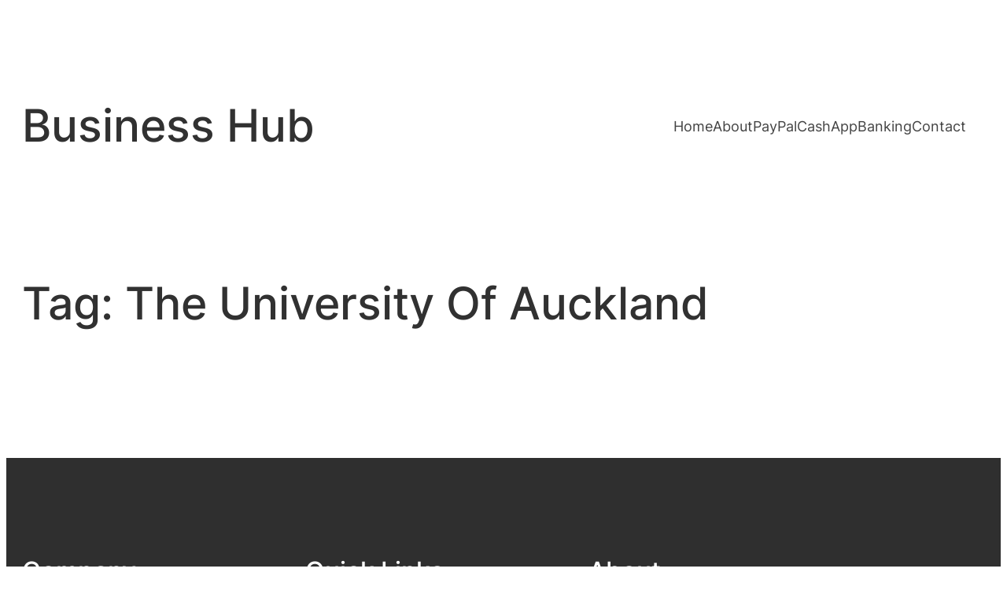

--- FILE ---
content_type: text/html; charset=utf-8
request_url: https://www.google.com/recaptcha/api2/aframe
body_size: 268
content:
<!DOCTYPE HTML><html><head><meta http-equiv="content-type" content="text/html; charset=UTF-8"></head><body><script nonce="eZfGUIpI3EGJ5ERPMbO1ow">/** Anti-fraud and anti-abuse applications only. See google.com/recaptcha */ try{var clients={'sodar':'https://pagead2.googlesyndication.com/pagead/sodar?'};window.addEventListener("message",function(a){try{if(a.source===window.parent){var b=JSON.parse(a.data);var c=clients[b['id']];if(c){var d=document.createElement('img');d.src=c+b['params']+'&rc='+(localStorage.getItem("rc::a")?sessionStorage.getItem("rc::b"):"");window.document.body.appendChild(d);sessionStorage.setItem("rc::e",parseInt(sessionStorage.getItem("rc::e")||0)+1);localStorage.setItem("rc::h",'1769207998768');}}}catch(b){}});window.parent.postMessage("_grecaptcha_ready", "*");}catch(b){}</script></body></html>